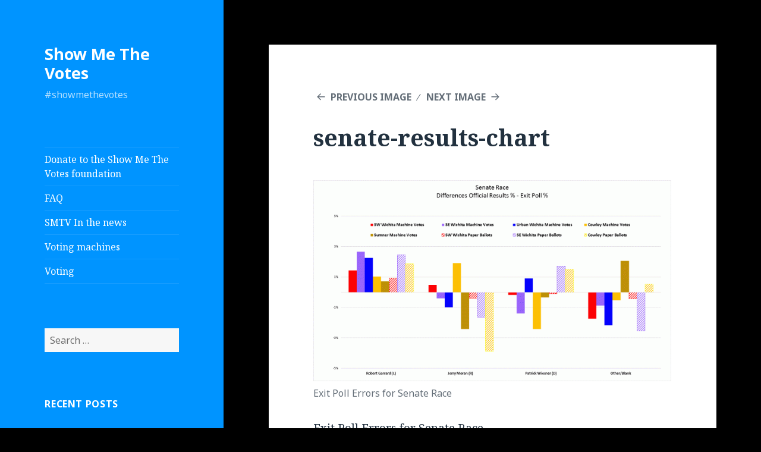

--- FILE ---
content_type: text/html; charset=UTF-8
request_url: http://showmethevotes.org/2016/12/11/analysis-of-2016-citizens-exit-poll-in-southeast-kansas/senate-results-chart/
body_size: 8930
content:
<!DOCTYPE html>
<html lang="en-US" class="no-js">
<head>
	<meta charset="UTF-8">
	<meta name="viewport" content="width=device-width">
	<link rel="profile" href="http://gmpg.org/xfn/11">
	<link rel="pingback" href="http://showmethevotes.org/xmlrpc.php">
	<!--[if lt IE 9]>
	<script src="http://showmethevotes.org/wp-content/themes/twentyfifteen/js/html5.js"></script>
	<![endif]-->
	<script>(function(html){html.className = html.className.replace(/\bno-js\b/,'js')})(document.documentElement);</script>
<title>senate-results-chart &#8211; Show Me The Votes</title>
<link rel="alternate" type="application/rss+xml" title="Show Me The Votes &raquo; Feed" href="http://showmethevotes.org/feed/" />
<link rel="alternate" type="application/rss+xml" title="Show Me The Votes &raquo; Comments Feed" href="http://showmethevotes.org/comments/feed/" />
<link rel="alternate" type="application/rss+xml" title="Show Me The Votes &raquo; senate-results-chart Comments Feed" href="http://showmethevotes.org/2016/12/11/analysis-of-2016-citizens-exit-poll-in-southeast-kansas/senate-results-chart/feed/" />
		<script type="text/javascript">
			window._wpemojiSettings = {"baseUrl":"https:\/\/s.w.org\/images\/core\/emoji\/72x72\/","ext":".png","source":{"concatemoji":"http:\/\/showmethevotes.org\/wp-includes\/js\/wp-emoji-release.min.js?ver=4.5.27"}};
			!function(e,o,t){var a,n,r;function i(e){var t=o.createElement("script");t.src=e,t.type="text/javascript",o.getElementsByTagName("head")[0].appendChild(t)}for(r=Array("simple","flag","unicode8","diversity"),t.supports={everything:!0,everythingExceptFlag:!0},n=0;n<r.length;n++)t.supports[r[n]]=function(e){var t,a,n=o.createElement("canvas"),r=n.getContext&&n.getContext("2d"),i=String.fromCharCode;if(!r||!r.fillText)return!1;switch(r.textBaseline="top",r.font="600 32px Arial",e){case"flag":return r.fillText(i(55356,56806,55356,56826),0,0),3e3<n.toDataURL().length;case"diversity":return r.fillText(i(55356,57221),0,0),a=(t=r.getImageData(16,16,1,1).data)[0]+","+t[1]+","+t[2]+","+t[3],r.fillText(i(55356,57221,55356,57343),0,0),a!=(t=r.getImageData(16,16,1,1).data)[0]+","+t[1]+","+t[2]+","+t[3];case"simple":return r.fillText(i(55357,56835),0,0),0!==r.getImageData(16,16,1,1).data[0];case"unicode8":return r.fillText(i(55356,57135),0,0),0!==r.getImageData(16,16,1,1).data[0]}return!1}(r[n]),t.supports.everything=t.supports.everything&&t.supports[r[n]],"flag"!==r[n]&&(t.supports.everythingExceptFlag=t.supports.everythingExceptFlag&&t.supports[r[n]]);t.supports.everythingExceptFlag=t.supports.everythingExceptFlag&&!t.supports.flag,t.DOMReady=!1,t.readyCallback=function(){t.DOMReady=!0},t.supports.everything||(a=function(){t.readyCallback()},o.addEventListener?(o.addEventListener("DOMContentLoaded",a,!1),e.addEventListener("load",a,!1)):(e.attachEvent("onload",a),o.attachEvent("onreadystatechange",function(){"complete"===o.readyState&&t.readyCallback()})),(a=t.source||{}).concatemoji?i(a.concatemoji):a.wpemoji&&a.twemoji&&(i(a.twemoji),i(a.wpemoji)))}(window,document,window._wpemojiSettings);
		</script>
		<style type="text/css">
img.wp-smiley,
img.emoji {
	display: inline !important;
	border: none !important;
	box-shadow: none !important;
	height: 1em !important;
	width: 1em !important;
	margin: 0 .07em !important;
	vertical-align: -0.1em !important;
	background: none !important;
	padding: 0 !important;
}
</style>
<link rel='stylesheet' id='cptch_stylesheet-css'  href='http://showmethevotes.org/wp-content/plugins/captcha/css/style.css?ver=4.5.27' type='text/css' media='all' />
<link rel='stylesheet' id='dashicons-css'  href='http://showmethevotes.org/wp-includes/css/dashicons.min.css?ver=4.5.27' type='text/css' media='all' />
<link rel='stylesheet' id='cptch_desktop_style-css'  href='http://showmethevotes.org/wp-content/plugins/captcha/css/desktop_style.css?ver=4.5.27' type='text/css' media='all' />
<link rel='stylesheet' id='twentyfifteen-fonts-css'  href='https://fonts.googleapis.com/css?family=Noto+Sans%3A400italic%2C700italic%2C400%2C700%7CNoto+Serif%3A400italic%2C700italic%2C400%2C700%7CInconsolata%3A400%2C700&#038;subset=latin%2Clatin-ext' type='text/css' media='all' />
<link rel='stylesheet' id='genericons-css'  href='http://showmethevotes.org/wp-content/themes/twentyfifteen/genericons/genericons.css?ver=3.2' type='text/css' media='all' />
<link rel='stylesheet' id='twentyfifteen-style-css'  href='http://showmethevotes.org/wp-content/themes/twentyfifteen/style.css?ver=4.5.27' type='text/css' media='all' />
<style id='twentyfifteen-style-inline-css' type='text/css'>
	/* Color Scheme */

	/* Background Color */
	body {
		background-color: #e9f2f9;
	}

	/* Sidebar Background Color */
	body:before,
	.site-header {
		background-color: #55c3dc;
	}

	/* Box Background Color */
	.post-navigation,
	.pagination,
	.secondary,
	.site-footer,
	.hentry,
	.page-header,
	.page-content,
	.comments-area,
	.widecolumn {
		background-color: #ffffff;
	}

	/* Box Background Color */
	button,
	input[type="button"],
	input[type="reset"],
	input[type="submit"],
	.pagination .prev,
	.pagination .next,
	.widget_calendar tbody a,
	.widget_calendar tbody a:hover,
	.widget_calendar tbody a:focus,
	.page-links a,
	.page-links a:hover,
	.page-links a:focus,
	.sticky-post {
		color: #ffffff;
	}

	/* Main Text Color */
	button,
	input[type="button"],
	input[type="reset"],
	input[type="submit"],
	.pagination .prev,
	.pagination .next,
	.widget_calendar tbody a,
	.page-links a,
	.sticky-post {
		background-color: #22313f;
	}

	/* Main Text Color */
	body,
	blockquote cite,
	blockquote small,
	a,
	.dropdown-toggle:after,
	.image-navigation a:hover,
	.image-navigation a:focus,
	.comment-navigation a:hover,
	.comment-navigation a:focus,
	.widget-title,
	.entry-footer a:hover,
	.entry-footer a:focus,
	.comment-metadata a:hover,
	.comment-metadata a:focus,
	.pingback .edit-link a:hover,
	.pingback .edit-link a:focus,
	.comment-list .reply a:hover,
	.comment-list .reply a:focus,
	.site-info a:hover,
	.site-info a:focus {
		color: #22313f;
	}

	/* Main Text Color */
	.entry-content a,
	.entry-summary a,
	.page-content a,
	.comment-content a,
	.pingback .comment-body > a,
	.author-description a,
	.taxonomy-description a,
	.textwidget a,
	.entry-footer a:hover,
	.comment-metadata a:hover,
	.pingback .edit-link a:hover,
	.comment-list .reply a:hover,
	.site-info a:hover {
		border-color: #22313f;
	}

	/* Secondary Text Color */
	button:hover,
	button:focus,
	input[type="button"]:hover,
	input[type="button"]:focus,
	input[type="reset"]:hover,
	input[type="reset"]:focus,
	input[type="submit"]:hover,
	input[type="submit"]:focus,
	.pagination .prev:hover,
	.pagination .prev:focus,
	.pagination .next:hover,
	.pagination .next:focus,
	.widget_calendar tbody a:hover,
	.widget_calendar tbody a:focus,
	.page-links a:hover,
	.page-links a:focus {
		background-color: #22313f; /* Fallback for IE7 and IE8 */
		background-color: rgba( 34, 49, 63, 0.7);
	}

	/* Secondary Text Color */
	blockquote,
	a:hover,
	a:focus,
	.main-navigation .menu-item-description,
	.post-navigation .meta-nav,
	.post-navigation a:hover .post-title,
	.post-navigation a:focus .post-title,
	.image-navigation,
	.image-navigation a,
	.comment-navigation,
	.comment-navigation a,
	.widget,
	.author-heading,
	.entry-footer,
	.entry-footer a,
	.taxonomy-description,
	.page-links > .page-links-title,
	.entry-caption,
	.comment-author,
	.comment-metadata,
	.comment-metadata a,
	.pingback .edit-link,
	.pingback .edit-link a,
	.post-password-form label,
	.comment-form label,
	.comment-notes,
	.comment-awaiting-moderation,
	.logged-in-as,
	.form-allowed-tags,
	.no-comments,
	.site-info,
	.site-info a,
	.wp-caption-text,
	.gallery-caption,
	.comment-list .reply a,
	.widecolumn label,
	.widecolumn .mu_register label {
		color: #22313f; /* Fallback for IE7 and IE8 */
		color: rgba( 34, 49, 63, 0.7);
	}

	/* Secondary Text Color */
	blockquote,
	.logged-in-as a:hover,
	.comment-author a:hover {
		border-color: #22313f; /* Fallback for IE7 and IE8 */
		border-color: rgba( 34, 49, 63, 0.7);
	}

	/* Border Color */
	hr,
	.dropdown-toggle:hover,
	.dropdown-toggle:focus {
		background-color: #22313f; /* Fallback for IE7 and IE8 */
		background-color: rgba( 34, 49, 63, 0.1);
	}

	/* Border Color */
	pre,
	abbr[title],
	table,
	th,
	td,
	input,
	textarea,
	.main-navigation ul,
	.main-navigation li,
	.post-navigation,
	.post-navigation div + div,
	.pagination,
	.comment-navigation,
	.widget li,
	.widget_categories .children,
	.widget_nav_menu .sub-menu,
	.widget_pages .children,
	.site-header,
	.site-footer,
	.hentry + .hentry,
	.author-info,
	.entry-content .page-links a,
	.page-links > span,
	.page-header,
	.comments-area,
	.comment-list + .comment-respond,
	.comment-list article,
	.comment-list .pingback,
	.comment-list .trackback,
	.comment-list .reply a,
	.no-comments {
		border-color: #22313f; /* Fallback for IE7 and IE8 */
		border-color: rgba( 34, 49, 63, 0.1);
	}

	/* Border Focus Color */
	a:focus,
	button:focus,
	input:focus {
		outline-color: #22313f; /* Fallback for IE7 and IE8 */
		outline-color: rgba( 34, 49, 63, 0.3);
	}

	input:focus,
	textarea:focus {
		border-color: #22313f; /* Fallback for IE7 and IE8 */
		border-color: rgba( 34, 49, 63, 0.3);
	}

	/* Sidebar Link Color */
	.secondary-toggle:before {
		color: #ffffff;
	}

	.site-title a,
	.site-description {
		color: #ffffff;
	}

	/* Sidebar Text Color */
	.site-title a:hover,
	.site-title a:focus {
		color: rgba( 255, 255, 255, 0.7);
	}

	/* Sidebar Border Color */
	.secondary-toggle {
		border-color: #ffffff; /* Fallback for IE7 and IE8 */
		border-color: rgba( 255, 255, 255, 0.1);
	}

	/* Sidebar Border Focus Color */
	.secondary-toggle:hover,
	.secondary-toggle:focus {
		border-color: #ffffff; /* Fallback for IE7 and IE8 */
		border-color: rgba( 255, 255, 255, 0.3);
	}

	.site-title a {
		outline-color: #ffffff; /* Fallback for IE7 and IE8 */
		outline-color: rgba( 255, 255, 255, 0.3);
	}

	/* Meta Background Color */
	.entry-footer {
		background-color: #f1f1f1;
	}

	@media screen and (min-width: 38.75em) {
		/* Main Text Color */
		.page-header {
			border-color: #22313f;
		}
	}

	@media screen and (min-width: 59.6875em) {
		/* Make sure its transparent on desktop */
		.site-header,
		.secondary {
			background-color: transparent;
		}

		/* Sidebar Background Color */
		.widget button,
		.widget input[type="button"],
		.widget input[type="reset"],
		.widget input[type="submit"],
		.widget_calendar tbody a,
		.widget_calendar tbody a:hover,
		.widget_calendar tbody a:focus {
			color: #55c3dc;
		}

		/* Sidebar Link Color */
		.secondary a,
		.dropdown-toggle:after,
		.widget-title,
		.widget blockquote cite,
		.widget blockquote small {
			color: #ffffff;
		}

		.widget button,
		.widget input[type="button"],
		.widget input[type="reset"],
		.widget input[type="submit"],
		.widget_calendar tbody a {
			background-color: #ffffff;
		}

		.textwidget a {
			border-color: #ffffff;
		}

		/* Sidebar Text Color */
		.secondary a:hover,
		.secondary a:focus,
		.main-navigation .menu-item-description,
		.widget,
		.widget blockquote,
		.widget .wp-caption-text,
		.widget .gallery-caption {
			color: rgba( 255, 255, 255, 0.7);
		}

		.widget button:hover,
		.widget button:focus,
		.widget input[type="button"]:hover,
		.widget input[type="button"]:focus,
		.widget input[type="reset"]:hover,
		.widget input[type="reset"]:focus,
		.widget input[type="submit"]:hover,
		.widget input[type="submit"]:focus,
		.widget_calendar tbody a:hover,
		.widget_calendar tbody a:focus {
			background-color: rgba( 255, 255, 255, 0.7);
		}

		.widget blockquote {
			border-color: rgba( 255, 255, 255, 0.7);
		}

		/* Sidebar Border Color */
		.main-navigation ul,
		.main-navigation li,
		.widget input,
		.widget textarea,
		.widget table,
		.widget th,
		.widget td,
		.widget pre,
		.widget li,
		.widget_categories .children,
		.widget_nav_menu .sub-menu,
		.widget_pages .children,
		.widget abbr[title] {
			border-color: rgba( 255, 255, 255, 0.1);
		}

		.dropdown-toggle:hover,
		.dropdown-toggle:focus,
		.widget hr {
			background-color: rgba( 255, 255, 255, 0.1);
		}

		.widget input:focus,
		.widget textarea:focus {
			border-color: rgba( 255, 255, 255, 0.3);
		}

		.sidebar a:focus,
		.dropdown-toggle:focus {
			outline-color: rgba( 255, 255, 255, 0.3);
		}
	}

		/* Custom Header Background Color */
		body:before,
		.site-header {
			background-color: #0094ff;
		}

		@media screen and (min-width: 59.6875em) {
			.site-header,
			.secondary {
				background-color: transparent;
			}

			.widget button,
			.widget input[type="button"],
			.widget input[type="reset"],
			.widget input[type="submit"],
			.widget_calendar tbody a,
			.widget_calendar tbody a:hover,
			.widget_calendar tbody a:focus {
				color: #0094ff;
			}
		}
	
</style>
<!--[if lt IE 9]>
<link rel='stylesheet' id='twentyfifteen-ie-css'  href='http://showmethevotes.org/wp-content/themes/twentyfifteen/css/ie.css?ver=20141010' type='text/css' media='all' />
<![endif]-->
<!--[if lt IE 8]>
<link rel='stylesheet' id='twentyfifteen-ie7-css'  href='http://showmethevotes.org/wp-content/themes/twentyfifteen/css/ie7.css?ver=20141010' type='text/css' media='all' />
<![endif]-->
<script type='text/javascript' src='http://showmethevotes.org/wp-includes/js/jquery/jquery.js?ver=1.12.4'></script>
<script type='text/javascript' src='http://showmethevotes.org/wp-includes/js/jquery/jquery-migrate.min.js?ver=1.4.1'></script>
<script type='text/javascript'>
/* <![CDATA[ */
var cptch_vars = {"nonce":"cb72d9c242","ajaxurl":"http:\/\/showmethevotes.org\/wp-admin\/admin-ajax.php","enlarge":"0"};
/* ]]> */
</script>
<script type='text/javascript' src='http://showmethevotes.org/wp-content/plugins/captcha/js/front_end_script.js?ver=4.5.27'></script>
<script type='text/javascript' src='http://showmethevotes.org/wp-content/themes/twentyfifteen/js/keyboard-image-navigation.js?ver=20141010'></script>
<link rel='https://api.w.org/' href='http://showmethevotes.org/wp-json/' />
<link rel="EditURI" type="application/rsd+xml" title="RSD" href="http://showmethevotes.org/xmlrpc.php?rsd" />
<link rel="wlwmanifest" type="application/wlwmanifest+xml" href="http://showmethevotes.org/wp-includes/wlwmanifest.xml" /> 
<meta name="generator" content="WordPress 4.5.27" />
<link rel="canonical" href="http://showmethevotes.org/2016/12/11/analysis-of-2016-citizens-exit-poll-in-southeast-kansas/senate-results-chart/" />
<link rel='shortlink' href='http://showmethevotes.org/?p=947' />
<link rel="alternate" type="application/json+oembed" href="http://showmethevotes.org/wp-json/oembed/1.0/embed?url=http%3A%2F%2Fshowmethevotes.org%2F2016%2F12%2F11%2Fanalysis-of-2016-citizens-exit-poll-in-southeast-kansas%2Fsenate-results-chart%2F" />
<link rel="alternate" type="text/xml+oembed" href="http://showmethevotes.org/wp-json/oembed/1.0/embed?url=http%3A%2F%2Fshowmethevotes.org%2F2016%2F12%2F11%2Fanalysis-of-2016-citizens-exit-poll-in-southeast-kansas%2Fsenate-results-chart%2F&#038;format=xml" />
		<style type="text/css">.recentcomments a{display:inline !important;padding:0 !important;margin:0 !important;}</style>
		<style type="text/css" id="custom-background-css">
body.custom-background { background-color: #000000; }
</style>
</head>

<body class="attachment single single-attachment postid-947 attachmentid-947 attachment-gif custom-background">
<div id="page" class="hfeed site">
	<a class="skip-link screen-reader-text" href="#content">Skip to content</a>

	<div id="sidebar" class="sidebar">
		<header id="masthead" class="site-header" role="banner">
			<div class="site-branding">
										<p class="site-title"><a href="http://showmethevotes.org/" rel="home">Show Me The Votes</a></p>
											<p class="site-description">#showmethevotes</p>
									<button class="secondary-toggle">Menu and widgets</button>
			</div><!-- .site-branding -->
		</header><!-- .site-header -->

			<div id="secondary" class="secondary">

					<nav id="site-navigation" class="main-navigation" role="navigation">
				<div class="menu-menu-container"><ul id="menu-menu" class="nav-menu"><li id="menu-item-289" class="menu-item menu-item-type-post_type menu-item-object-page menu-item-289"><a href="http://showmethevotes.org/donate-to-the-show-me-the-votes-foundation/">Donate to the Show Me The Votes foundation</a></li>
<li id="menu-item-25" class="menu-item menu-item-type-post_type menu-item-object-page menu-item-25"><a title="Why should they show me the votes" href="http://showmethevotes.org/about/">FAQ</a></li>
<li id="menu-item-32" class="menu-item menu-item-type-taxonomy menu-item-object-category menu-item-32"><a href="http://showmethevotes.org/category/in-the-news/">SMTV In the news</a></li>
<li id="menu-item-33" class="menu-item menu-item-type-taxonomy menu-item-object-category menu-item-33"><a href="http://showmethevotes.org/category/voting-machines/">Voting machines</a></li>
<li id="menu-item-34" class="menu-item menu-item-type-taxonomy menu-item-object-category menu-item-34"><a href="http://showmethevotes.org/category/voting/">Voting</a></li>
</ul></div>			</nav><!-- .main-navigation -->
		
		
					<div id="widget-area" class="widget-area" role="complementary">
				<aside id="search-2" class="widget widget_search"><form role="search" method="get" class="search-form" action="http://showmethevotes.org/">
				<label>
					<span class="screen-reader-text">Search for:</span>
					<input type="search" class="search-field" placeholder="Search &hellip;" value="" name="s" />
				</label>
				<input type="submit" class="search-submit screen-reader-text" value="Search" />
			</form></aside>		<aside id="recent-posts-2" class="widget widget_recent_entries">		<h2 class="widget-title">Recent Posts</h2>		<ul>
					<li>
				<a href="http://showmethevotes.org/2018/09/05/the-appeals-court-says-no-i-cant-see-the-votes/">The Appeals Court says no.  I can&#8217;t see the votes.</a>
						</li>
					<li>
				<a href="http://showmethevotes.org/2017/10/28/a-day-at-the-legislature/">A Day at the Legislature</a>
						</li>
					<li>
				<a href="http://showmethevotes.org/2017/10/25/testimony-for-the-oct-27th-meeting-of-the-joint-committee-on-ethics-and-election/">Testimony for the Oct 27th meeting of the Joint committee on Ethics and Election</a>
						</li>
					<li>
				<a href="http://showmethevotes.org/2017/10/12/the-difference-between-provisional-votes-and-counted-votes-in-november-2016-exit-poll/">Provisional Voters Analysis</a>
						</li>
					<li>
				<a href="http://showmethevotes.org/2017/10/05/the-clarkson-curse-never-seen-this-happen-before/">The Clarkson Curse &#8211; Never seen this happen before!</a>
						</li>
				</ul>
		</aside>		<br />
<b>Warning</b>:  count(): Parameter must be an array or an object that implements Countable in <b>/home/cnva1u0um55q/domains/showmethevotes.org/html/wp-includes/class-wp-comment-query.php</b> on line <b>405</b><br />
<aside id="recent-comments-2" class="widget widget_recent_comments"><h2 class="widget-title">Recent Comments</h2><ul id="recentcomments"><li class="recentcomments"><span class="comment-author-link"><a href='http://plus.google.com/+CadeJohnson' rel='external nofollow' class='url'>Cade Johnson</a></span> on <a href="http://showmethevotes.org/2018/09/05/the-appeals-court-says-no-i-cant-see-the-votes/#comment-395">The Appeals Court says no.  I can&#8217;t see the votes.</a></li><li class="recentcomments"><span class="comment-author-link"><a href='http://Www.Theidleloaf.com/adventures-in-car-sharing/' rel='external nofollow' class='url'>Bridgette</a></span> on <a href="http://showmethevotes.org/2016/12/11/what-data-was-excluded-from-my-analysis-and-why/#comment-363">What data was excluded from my analysis and why:</a></li><li class="recentcomments"><span class="comment-author-link">Frank Henry</span> on <a href="http://showmethevotes.org/2017/10/28/a-day-at-the-legislature/#comment-361">A Day at the Legislature</a></li><li class="recentcomments"><span class="comment-author-link"><a href='http://showmethevotes.org/2017/10/28/a-day-at-the-legislature/' rel='external nofollow' class='url'>A Day at the Legislature &#8211; Show Me The Votes</a></span> on <a href="http://showmethevotes.org/2017/10/25/testimony-for-the-oct-27th-meeting-of-the-joint-committee-on-ethics-and-election/#comment-360">Testimony for the Oct 27th meeting of the Joint committee on Ethics and Election</a></li><li class="recentcomments"><span class="comment-author-link">Cade Johnson</span> on <a href="http://showmethevotes.org/2017/10/12/the-difference-between-provisional-votes-and-counted-votes-in-november-2016-exit-poll/#comment-358">Provisional Voters Analysis</a></li></ul></aside><aside id="archives-2" class="widget widget_archive"><h2 class="widget-title">Archives</h2>		<ul>
			<li><a href='http://showmethevotes.org/2018/09/'>September 2018</a></li>
	<li><a href='http://showmethevotes.org/2017/10/'>October 2017</a></li>
	<li><a href='http://showmethevotes.org/2017/06/'>June 2017</a></li>
	<li><a href='http://showmethevotes.org/2017/03/'>March 2017</a></li>
	<li><a href='http://showmethevotes.org/2017/02/'>February 2017</a></li>
	<li><a href='http://showmethevotes.org/2016/12/'>December 2016</a></li>
	<li><a href='http://showmethevotes.org/2016/11/'>November 2016</a></li>
	<li><a href='http://showmethevotes.org/2016/10/'>October 2016</a></li>
	<li><a href='http://showmethevotes.org/2016/09/'>September 2016</a></li>
	<li><a href='http://showmethevotes.org/2016/08/'>August 2016</a></li>
	<li><a href='http://showmethevotes.org/2016/07/'>July 2016</a></li>
	<li><a href='http://showmethevotes.org/2016/06/'>June 2016</a></li>
	<li><a href='http://showmethevotes.org/2016/05/'>May 2016</a></li>
	<li><a href='http://showmethevotes.org/2016/03/'>March 2016</a></li>
	<li><a href='http://showmethevotes.org/2016/02/'>February 2016</a></li>
	<li><a href='http://showmethevotes.org/2016/01/'>January 2016</a></li>
	<li><a href='http://showmethevotes.org/2015/12/'>December 2015</a></li>
	<li><a href='http://showmethevotes.org/2015/11/'>November 2015</a></li>
	<li><a href='http://showmethevotes.org/2015/10/'>October 2015</a></li>
	<li><a href='http://showmethevotes.org/2015/09/'>September 2015</a></li>
	<li><a href='http://showmethevotes.org/2015/08/'>August 2015</a></li>
		</ul>
		</aside><aside id="categories-2" class="widget widget_categories"><h2 class="widget-title">Categories</h2>		<ul>
	<li class="cat-item cat-item-7"><a href="http://showmethevotes.org/category/advocacy/" >Advocacy</a>
</li>
	<li class="cat-item cat-item-8"><a href="http://showmethevotes.org/category/lawsuits/" >Lawsuits</a>
</li>
	<li class="cat-item cat-item-5"><a href="http://showmethevotes.org/category/in-the-news/" >SMTV In the news</a>
</li>
	<li class="cat-item cat-item-3"><a href="http://showmethevotes.org/category/statistics/" >Statistics</a>
</li>
	<li class="cat-item cat-item-1"><a href="http://showmethevotes.org/category/uncategorized/" >Uncategorized</a>
</li>
	<li class="cat-item cat-item-2"><a href="http://showmethevotes.org/category/voting/" >Voting</a>
</li>
	<li class="cat-item cat-item-4"><a href="http://showmethevotes.org/category/voting-machines/" >Voting machines</a>
</li>
		</ul>
</aside><aside id="meta-2" class="widget widget_meta"><h2 class="widget-title">Meta</h2>			<ul>
						<li><a href="http://showmethevotes.org/wp-login.php">Log in</a></li>
			<li><a href="http://showmethevotes.org/feed/">Entries <abbr title="Really Simple Syndication">RSS</abbr></a></li>
			<li><a href="http://showmethevotes.org/comments/feed/">Comments <abbr title="Really Simple Syndication">RSS</abbr></a></li>
			<li><a href="https://wordpress.org/" title="Powered by WordPress, state-of-the-art semantic personal publishing platform.">WordPress.org</a></li>			</ul>
			</aside>			</div><!-- .widget-area -->
		
	</div><!-- .secondary -->

	</div><!-- .sidebar -->

	<div id="content" class="site-content">

	<div id="primary" class="content-area">
		<main id="main" class="site-main" role="main">

			
				<article id="post-947" class="post-947 attachment type-attachment status-inherit hentry">

					<nav id="image-navigation" class="navigation image-navigation">
						<div class="nav-links">
							<div class="nav-previous"><a href='http://showmethevotes.org/2016/12/11/analysis-of-2016-citizens-exit-poll-in-southeast-kansas/4th-cong-results-table-1/'>Previous Image</a></div><div class="nav-next"><a href='http://showmethevotes.org/2016/12/11/analysis-of-2016-citizens-exit-poll-in-southeast-kansas/senate-results-table-2/'>Next Image</a></div>
						</div><!-- .nav-links -->
					</nav><!-- .image-navigation -->

					<header class="entry-header">
						<h1 class="entry-title">senate-results-chart</h1>					</header><!-- .entry-header -->

					<div class="entry-content">

						<div class="entry-attachment">
							<img width="660" height="371" src="http://showmethevotes.org/wp-content/uploads/2016/12/Senate-Results-chart-1024x576.gif" class="attachment-large size-large" alt="Exit Poll Errors for Senate Race" srcset="http://showmethevotes.org/wp-content/uploads/2016/12/Senate-Results-chart-1024x576.gif 1024w, http://showmethevotes.org/wp-content/uploads/2016/12/Senate-Results-chart-300x169.gif 300w, http://showmethevotes.org/wp-content/uploads/2016/12/Senate-Results-chart-768x432.gif 768w" sizes="(max-width: 660px) 100vw, 660px" />
															<div class="entry-caption">
									<p>Exit Poll Errors for Senate Race</p>
								</div><!-- .entry-caption -->
							
						</div><!-- .entry-attachment -->

						<p>Exit Poll Errors for Senate Race</p>
					</div><!-- .entry-content -->

					<footer class="entry-footer">
						<span class="posted-on"><span class="screen-reader-text">Posted on </span><a href="http://showmethevotes.org/2016/12/11/analysis-of-2016-citizens-exit-poll-in-southeast-kansas/senate-results-chart/" rel="bookmark"><time class="entry-date published" datetime="2016-12-11T21:35:13+00:00">December 11, 2016</time><time class="updated" datetime="2016-12-11T21:44:33+00:00">December 11, 2016</time></a></span><span class="full-size-link"><span class="screen-reader-text">Full size </span><a href="http://showmethevotes.org/wp-content/uploads/2016/12/Senate-Results-chart.gif">1280 &times; 720</a></span>											</footer><!-- .entry-footer -->

				</article><!-- #post-## -->

				<br />
<b>Warning</b>:  count(): Parameter must be an array or an object that implements Countable in <b>/home/cnva1u0um55q/domains/showmethevotes.org/html/wp-includes/class-wp-comment-query.php</b> on line <b>405</b><br />

<div id="comments" class="comments-area">

	
	
					<div id="respond" class="comment-respond">
			<h3 id="reply-title" class="comment-reply-title">Leave a Reply <small><a rel="nofollow" id="cancel-comment-reply-link" href="/2016/12/11/analysis-of-2016-citizens-exit-poll-in-southeast-kansas/senate-results-chart/#respond" style="display:none;">Cancel reply</a></small></h3>				<form action="http://showmethevotes.org/wp-comments-post.php" method="post" id="commentform" class="comment-form" novalidate>
					<p class="comment-notes"><span id="email-notes">Your email address will not be published.</span> Required fields are marked <span class="required">*</span></p><p class="comment-form-comment"><label for="comment">Comment</label> <textarea id="comment" name="comment" cols="45" rows="8" maxlength="65525" aria-required="true" required="required"></textarea></p><p class="comment-form-author"><label for="author">Name <span class="required">*</span></label> <input id="author" name="author" type="text" value="" size="30" maxlength="245" aria-required='true' required='required' /></p>
<p class="comment-form-email"><label for="email">Email <span class="required">*</span></label> <input id="email" name="email" type="email" value="" size="30" maxlength="100" aria-describedby="email-notes" aria-required='true' required='required' /></p>
<p class="comment-form-url"><label for="url">Website</label> <input id="url" name="url" type="url" value="" size="30" maxlength="200" /></p>
<p class="cptch_block"><span class="cptch_title">Are you human?<span class="required"> *</span></span><br /><span class="cptch_wrap">
				<label class="cptch_label" for="cptch_input">
					<span class="cptch_span"><input id="cptch_input" class="cptch_input" type="text" autocomplete="off" name="cptch_number" value="" maxlength="2" size="2" aria-required="true" required="required" style="margin-bottom:0;display:inline;font-size: 12px;width: 40px;" /></span>
					<span class="cptch_span">&nbsp;&minus;&nbsp;</span>
					<span class="cptch_span">3</span>
					<span class="cptch_span">&nbsp;=&nbsp;</span>
					<span class="cptch_span"><img class="cptch_img " src="data: image/png;base64,iVBORw0KGgoAAAANSUhEUgAAAgAAAAIACAMAAADDpiTIAAAAGXRFWHRTb2Z0d2FyZQBBZG9iZSBJbWFnZVJlYWR5ccllPAAAABhQTFRF////nJycAAAAVVVVw8PD4eHh9fX1NjY2cNxZ0AAABDJJREFUeNrs3cGOmzAYhVHbBPv937gaqZtKUw0koJb/[base64]/3BkAA4QMggPABEED0CUAA8QMggPABEED0CUAA8QMggAL2JYBo2xCAARCAARCAARCAARBA1i2AIQADIAADIIDME8AQgAEQQKw+BGAABGAABGAABGAABBBlbgIwAAIwAALIHIAlAAMgAAMgAAPwrSWA6AFYJx4VEcDj/PwhgH7iLoEACp4AWvOfRtW9/j+/uncBRA/AmK15Exg8AP3Uh4UFUO4W0H7qRoEAqg1AbwJIHoCvdwACqGo79gJw5nkBAdQagDUFUNaRJ8F7E0DyAKwmgOQBGK/Dh0UBVByArQkgeQC+7gEJIHgAehNA2QEYR4+AR18tBFBuAF7TK0BV/dyl9AoQOABjCiB6AHoTgAH4zcfC8wZgF4ABEEDsAKz5x494NCx6AARQyTw/AKe+QVgA9QZAAOEDcOrxcQH83wNw5P18nwIwAAKo6NBn+15NAFWt8yeAw90IoMoATAEYAAE4AQig2vV/7wQggKwBEED2AHz/owIo4Mi/Aa19vn16EEDRE4AJyBmA7ZP7BwJ4/gBMATgBCKCifX125QQQcQIQgBOAAEoOwMfXTQDlB2BMAVTVPx0AATz7FtAFV00A0QMggPABEED0CUAA9QdgF0D0APQmAAMggIrWJQMggPABEED4AAjgmeZVAyCA8AEQwCO9LrxaAig7AFMARa//hQMggKoDsJoAnAAE4AQggMwBmAIwAAKoaLt2AARQcwCmAGo69CDgjx8DFIABEIATgAAMgADiB0AA5QZgF0DVW0DjhgEQQLUBmAIo+vf/ngEQwGNOAPcMgABKDcC/012he/UhAAMgAAMggExLAAIQgAAEIAABCEAAAhCAAAQgAAEIQAACEIAABCAAAQhAAAIQgAAEIAABCEAAAhCAAAQgAAEIQAACEIAABCAAAQhAAAIQgAAEIAABCEAAAhCAAATwBPM+p74j6O9/[base64]" /></span>
					<input type="hidden" name="cptch_result" value="TPo=" />
					<input type="hidden" name="cptch_time" value="1763227441" />
					<input type="hidden" value="Version: 4.1.8" />
				</label><span class="cptch_reload_button_wrap hide-if-no-js">
					<noscript>
						<style type="text/css">
							.hide-if-no-js {
								display: none !important;
							}
						</style>
					</noscript>
					<span class="cptch_reload_button dashicons dashicons-update"></span>
				</span></span></p><p class="form-submit"><input name="submit" type="submit" id="submit" class="submit" value="Post Comment" /> <input type='hidden' name='comment_post_ID' value='947' id='comment_post_ID' />
<input type='hidden' name='comment_parent' id='comment_parent' value='0' />
</p>				</form>
					</div><!-- #respond -->
		
</div><!-- .comments-area -->

	<nav class="navigation post-navigation" role="navigation">
		<h2 class="screen-reader-text">Post navigation</h2>
		<div class="nav-links"><div class="nav-previous"><a href="http://showmethevotes.org/2016/12/11/analysis-of-2016-citizens-exit-poll-in-southeast-kansas/" rel="prev"><span class="meta-nav">Published in</span><span class="post-title">Analysis of 2016 Citizens Exit Poll in Southeast Kansas</span></a></div></div>
	</nav>
		</main><!-- .site-main -->
	</div><!-- .content-area -->


	</div><!-- .site-content -->

	<footer id="colophon" class="site-footer" role="contentinfo">
		<div class="site-info">
			<form action="https://www.paypal.com/cgi-bin/webscr" method="post" target="_top">
<input type="hidden" name="cmd" value="_s-xclick">
<input type="hidden" name="hosted_button_id" value="AH85W6SQQZH6N">
<input type="image" src="https://www.paypalobjects.com/en_US/i/btn/btn_donateCC_LG.gif" border="0" name="submit" alt="PayPal - The safer, easier way to pay online!">
<img alt="" border="0" src="https://www.paypalobjects.com/en_US/i/scr/pixel.gif" width="1" height="1">
</form>
			<a href="https://www.paypal.com/us/cgi-bin/webscr?cmd=_flow&SESSION=Hs_ZLnUnEyCeTA1sBU2LI-4SSElRTEMSg9e7R8CeSBCGDR5lKWCPJ0Z7E9y&dispatch=5885d80a13c0db1f8e263663d3faee8d64ad11bbf4d2a5a1a0d303a50933f9b2">Donate to Show me the Votes.</a> 
		</div><!-- .site-info -->
	</footer><!-- .site-footer -->

</div><!-- .site -->

<script type='text/javascript' src='http://showmethevotes.org/wp-content/themes/twentyfifteen/js/skip-link-focus-fix.js?ver=20141010'></script>
<script type='text/javascript' src='http://showmethevotes.org/wp-includes/js/comment-reply.min.js?ver=4.5.27'></script>
<script type='text/javascript'>
/* <![CDATA[ */
var screenReaderText = {"expand":"<span class=\"screen-reader-text\">expand child menu<\/span>","collapse":"<span class=\"screen-reader-text\">collapse child menu<\/span>"};
/* ]]> */
</script>
<script type='text/javascript' src='http://showmethevotes.org/wp-content/themes/twentyfifteen/js/functions.js?ver=20150330'></script>
<script type='text/javascript' src='http://showmethevotes.org/wp-includes/js/wp-embed.min.js?ver=4.5.27'></script>

</body>
</html>
